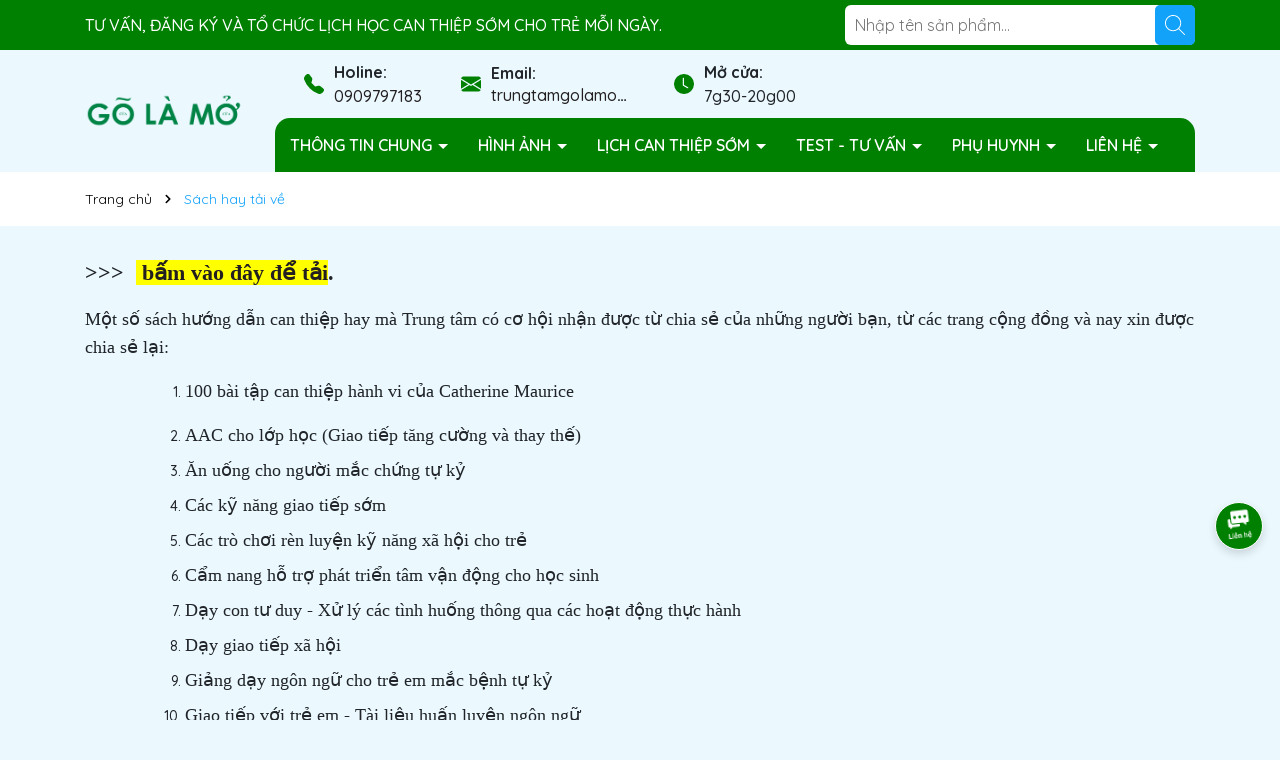

--- FILE ---
content_type: text/css
request_url: https://bizweb.dktcdn.net/100/374/214/themes/938825/assets/main.scss.css?1754214226595
body_size: 10284
content:
body{font-size:14px;font-family:'Quicksand', sans-serif;background:#fff;font-weight:500;background:#ebf9ff}body.search-active{overflow-y:hidden}body.search-active .header{z-index:99999 !important}.align-item-center{align-items:center}svg{width:20px;height:20px}a{transition:all .4s ease}a:hover{color:#12a2fa}b,strong{font-weight:bold}button,li{transition:all .4s ease}ul{list-style:none;padding-left:0;margin-bottom:0}.a-center{text-align:center}.no-padding{padding-left:0;padding-right:0}.no-margin{margin-left:0;margin-right:0}.relative{position:relative}.relative{position:relative}.alert{position:relative;padding:.75rem 1.25rem;margin-bottom:1rem;border:1px solid transparent;border-radius:.25rem}.alert-heading{color:inherit}.alert-link{font-weight:700}.alert-dismissible{padding-right:4rem}.alert-dismissible .close{position:absolute;top:0;right:0;padding:.75rem 1.25rem;color:inherit;border:initial;background:initial}.alert-primary{color:#004085;background-color:#cce5ff;border-color:#b8daff}.alert-primary hr{border-top-color:#9fcdff}.alert-primary .alert-link{color:#002752}.alert-secondary{color:#383d41;background-color:#e2e3e5;border-color:#d6d8db}.alert-secondary hr{border-top-color:#c8cbcf}.alert-secondary .alert-link{color:#202326}.alert-success{color:#155724;background-color:#d4edda;border-color:#c3e6cb}.alert-success hr{border-top-color:#b1dfbb}.alert-success .alert-link{color:#0b2e13}.alert-info{color:#0c5460;background-color:#d1ecf1;border-color:#bee5eb}.alert-info hr{border-top-color:#abdde5}.alert-info .alert-link{color:#062c33}.alert-warning{color:#856404;background-color:#fff3cd;border-color:#ffeeba}.alert-warning hr{border-top-color:#ffe8a1}.alert-warning .alert-link{color:#533f03}.alert-danger{color:#721c24;background-color:#f8d7da;border-color:#f5c6cb}.alert-danger hr{border-top-color:#f1b0b7}.alert-danger .alert-link{color:#491217}.alert-light{color:#818182;background-color:#fefefe;border-color:#fdfdfe}.alert-light hr{border-top-color:#ececf6}.alert-light .alert-link{color:#686868}.alert-dark{color:#1b1e21;background-color:#d6d8d9;border-color:#c6c8ca}.alert-dark hr{border-top-color:#b9bbbe}.alert-dark .alert-link{color:#040505}.alert .close{float:right;font-size:1.5rem;font-weight:700;line-height:1;color:#000;text-shadow:0 1px 0 #fff;opacity:.5;padding:0;background-color:transparent;border:0;-webkit-appearance:none}.alert-success,.alert-info,.alert-warning{max-width:335px !important}@media (max-width: 350px){.alert-success,.alert-info,.alert-warning{max-width:280px !important}}.alert-warning2{max-width:100% !important}.text-center{text-align:center}.container--wishlist .alert-warning{max-width:100% !important}@media (min-width: 1200px){.col-xl-20{-ms-flex:0 0 20%;flex:0 0 20%;max-width:20%}}@media (min-width: 991px){.col-lg-20{-ms-flex:0 0 20%;flex:0 0 20%;max-width:20%}}@media (min-width: 1366px){.container{max-width:1300px}}.swiper-container .swiper-button-disabled{display:none}.swiper-container .swiper-button-next:after,.swiper-container .swiper-button-prev:after{font-size:16px;font-weight:bold;color:#333}.line-clamp{display:block;display:-webkit-box;-webkit-box-orient:vertical;position:relative;line-height:1.4 !important;overflow:hidden;text-overflow:ellipsis;padding:0 !important}.line-clamp:after{content:'';text-align:right;bottom:0;right:0;width:25%;display:block;position:absolute;height:calc(1em * 1.4);background:linear-gradient(to right, rgba(255,255,255,0), #fff 75%)}@supports (-webkit-line-clamp: 1){.line-clamp:after{display:none !important}}.line-clamp-1{-webkit-line-clamp:1;height:calc(1em * 1.4 * 1)}.line-clamp-2{-webkit-line-clamp:2;height:calc(1em * 1.4 * 2)}.line-clamp-3{-webkit-line-clamp:3;height:calc(1em * 1.4 * 3)}.product-action{border-radius:15px;overflow:hidden;position:relative;transition:all 0.5s ease}.product-action .product-thumbnail{position:relative;padding:10px}@media (max-width: 991px){.product-action .product-thumbnail{padding:0px}}.product-action .product-thumbnail .image_thumb{position:relative;overflow:hidden;width:100%;display:flex;-o-justify-content:center;-moz-justify-content:center;-webkit-justify-content:center;-os-justify-content:center;-o-display:flex;-moz-display:flex;-webkit-display:flex;-os-display:flex;align-items:center;position:relative;height:auto !important;padding-bottom:100%;border-radius:15px}.product-action .product-thumbnail .image_thumb img{width:auto !important;max-height:100%;position:absolute;top:0;bottom:0;left:0;right:0;margin:auto;will-change:opacify;transform:scale(1);transition:all 0.5s ease}.product-action .product-thumbnail .image_thumb .smart{position:absolute;top:10px;left:10px;background:red;text-align:center;width:auto;height:auto;font-size:14px;color:white;z-index:5;line-height:26px;padding:0px 20px;border-radius:15px}.product-action .product-info{padding:10px;text-align:center}@media (max-width: 991px){.product-action .product-info{padding:0px;margin-top:5px}}.product-action .product-info .price-box{margin-bottom:5px;position:relative;color:green;font-weight:700;font-size:16px;text-align:center}@media (max-width: 500px){.product-action .product-info .price-box{min-height:44px}}.product-action .product-info .price-box .compare-price{color:#666;text-decoration:line-through;display:inline-block;margin-left:10px;font-weight:400;font-size:14px}@media (max-width: 500px){.product-action .product-info .price-box .compare-price{display:block;margin-left:0;font-size:12px}}.product-action .product-info .product-name{font-size:16px;text-align:center}@media (max-width: 767px){.product-action .product-info .product-name{font-size:14px}}.product-action .product-info .btn-views{background:transparent;border:2px solid green;border-radius:15px;padding:5px 20px;font-size:16px;font-weight:700;color:green;display:flex;align-items:center;margin:auto;opacity:0}@media (max-width: 991px){.product-action .product-info .btn-views{display:none}}.product-action .product-info .btn-views svg{margin-right:10px}.product-action .product-info .btn-views svg path{fill:green}.product-action .product-info .btn-views:hover{border-color:#12a2fa;background:#12a2fa;color:#fff}.product-action .product-info .btn-views:hover path{fill:#fff}@media (min-width: 1025px){.product-action:hover{background:#ebf9ff}.product-action:hover .btn-views{opacity:1}}.backtop{position:fixed;bottom:100px;top:auto !important;right:20px;background:green;height:40px;width:40px;text-align:center;border-radius:10px;line-height:40px;z-index:999;opacity:0;border:1px solid #fff}.backtop:hover{background:#003400}.backtop svg{width:30px;height:30px;color:#fff}.backtop.show{opacity:1}.footer{background:green}@media (max-width: 991px){.footer .col-footer{margin-bottom:20px}}.footer .mid-footer{color:#fff;padding:50px 0}.footer .mid-footer .logo-ft{display:block;margin-bottom:10px}.footer .mid-footer .content-ft{margin-bottom:10px}.footer .mid-footer .group-address{margin-top:10px}.footer .mid-footer .group-address .title{font-size:17px;font-weight:700;margin-bottom:10px}.footer .mid-footer .group-address ul{margin-bottom:20px;list-style:none}.footer .mid-footer .group-address ul li{margin-bottom:5px;color:#12a2fa;font-size:16px}.footer .mid-footer .group-address ul li span{color:#fff}.footer .mid-footer .group-address ul li a{color:#fff;display:inline-block}.footer .mid-footer .group-address ul li a:hover{color:#12a2fa}@media (min-width: 1199px){.footer .mid-footer .ft-menu{border-left:1px solid #535353;border-right:1px solid #535353}}.footer .mid-footer .title-menu{font-size:18px;margin-bottom:20px;position:relative;color:#12a2fa;font-weight:700;text-transform:uppercase}@media (max-width: 991px){.footer .mid-footer .title-menu{margin-bottom:10px}}.footer .mid-footer .list-menu li{display:block;margin-bottom:5px}.footer .mid-footer .list-menu li a{font-size:16px;color:#fff}.footer .mid-footer .list-menu li a:hover{color:#12a2fa}@media (max-width: 767px){.footer .mid-footer .list-menu.hidden-mobile{display:none}}.footer .mid-footer .social li{display:inline-block;margin-right:10px}.footer .mid-footer .social li:hover{opacity:0.8}.footer .mid-footer .thanhtoan li{display:inline-block;margin-right:2px}.footer .mid-footer .thanhtoan li img{max-height:30px;width:auto}.footer #copyright{padding:10px 0;font-size:16px;color:#fff;border-top:1px solid #12a2fa;text-align:center}.footer #copyright .copy-right{display:inline-block}@media (max-width: 576px){.footer #copyright .copy-right{display:block}}.footer #copyright a{color:#fff}.footer #copyright a:hover{color:#12a2fa}@media (min-width: 991px){.header-menu{position:relative;background:green;border-radius:15px 15px 0 0;z-index:9}.header-menu .header-menu-des{display:flex;align-items:center;overflow-x:hidden}.header-menu .header-menu-des .control-menu{width:60px;text-align:center}.header-menu .header-menu-des .control-menu a svg{width:15px;height:15px}.header-menu .header-menu-des .control-menu a:hover svg path{fill:#12a2fa}.header-menu .header-menu-des .header-nav{flex:1;display:block;overflow-x:hidden}.header-menu .header-menu-des .header-nav>ul.item_big{text-align:left;margin:0px;padding:0px;width:100%;height:auto;white-space:nowrap;display:flex}.header-menu .header-menu-des .header-nav>ul.item_big>li.nav-item{display:inline-block;position:static;padding:5px 0}.header-menu .header-menu-des .header-nav>ul.item_big>li.nav-item.nav-item-first{border-radius:15px 0px 0 0}.header-menu .header-menu-des .header-nav>ul.item_big>li.nav-item:first-child>a{padding-left:0}.header-menu .header-menu-des .header-nav>ul.item_big>li.nav-item>a{display:block;text-align:left;padding:10px 15px;font-size:16px;position:relative;color:#fff;font-weight:600}}@media (min-width: 991px) and (max-width: 1199px){.header-menu .header-menu-des .header-nav>ul.item_big>li.nav-item>a{padding:10px 5px}}@media (min-width: 991px){.header-menu .header-menu-des .header-nav>ul.item_big>li.nav-item>a.caret-down:after{content:"";position:relative;width:0;height:0;border-style:solid;border-width:5px 5px 0 5px;border-color:#fff transparent transparent transparent;display:inline-block;top:-2px;margin-left:2px;margin-top:-6px;transition:0.5s}.header-menu .header-menu-des .header-nav>ul.item_big>li.nav-item:hover{background:#12a2fa}.header-menu .header-menu-des .header-nav>ul.item_big>li.nav-item:hover>a{color:#fff}.header-menu .header-menu-des .header-nav>ul.item_big>li.nav-item:hover>a.caret-down:after{transform:rotate(180deg);border-color:#fff transparent transparent transparent}.header-menu .header-menu-des .header-nav>ul.item_big>li.nav-item:hover>ul{overflow:visible;max-height:3000px;max-width:3000px;opacity:1;-webkit-transform:perspective(600px) rotateX(0deg);-moz-transform:perspective(600px) rotateX(0deg);-ms-transform:perspective(600px) rotateX(0deg);-o-transform:perspective(600px) rotateX(0deg);transform:perspective(600px) rotateX(0deg);-webkit-transition:-webkit-transform 0.5s ease, opacity 0.2s ease, max-height 0s step-end, max-width 0s step-end, padding 0s step-end;-o-transition:-o-transform 0.5s ease, opacity 0.2s ease, max-height 0s step-end, max-width 0s step-end, padding 0s step-end;transition:transform 0.5s ease, opacity 0.2s ease, max-height 0s step-end, max-width 0s step-end, padding 0s step-end}.header-menu .header-menu-des .header-nav>ul.item_big>li.nav-item .fa-caret-down{visibility:hidden;display:none}.header-menu .header-menu-des .header-nav>ul.item_big>li.nav-item .item_small{overflow:hidden;display:block;max-height:0px;max-width:0px;opacity:0;-webkit-transform:perspective(600px) rotateX(-90deg);-moz-transform:perspective(600px) rotateX(-90deg);-ms-transform:perspective(600px) rotateX(-90deg);-o-transform:perspective(600px) rotateX(-90deg);transform:perspective(600px) rotateX(-90deg);-webkit-transition:-webkit-transform 0.5s ease, opacity 0.6s ease, max-height 0.6s step-end, max-width 0.6s step-end, padding 0.6s step-end;-o-transition:-o-transform 0.5s ease, opacity 0.6s ease, max-height 0.6s step-end, max-width 0.6s step-end, padding 0.6s step-end;transition:transform 0.5s ease, opacity 0.6s ease, max-height 0.6s step-end, max-width 0.6s step-end, padding 0.6s step-end;position:absolute;top:100%;left:auto;width:220px;padding:0;background-color:#fff;box-shadow:0 1px 2px 2px rgba(0,0,0,0.04);-webkit-transform-origin:0% 0%;-moz-transform-origin:0% 0%;-ms-transform-origin:0% 0%;-o-transform-origin:0% 0%;transform-origin:0% 0%;z-index:99;white-space:normal;border-radius:5px}.header-menu .header-menu-des .header-nav>ul.item_big>li.nav-item>ul li{float:none;padding:0 0}.header-menu .header-menu-des .header-nav>ul.item_big>li.nav-item>ul li:last-child>a{border-bottom:0}.header-menu .header-menu-des .header-nav>ul.item_big>li.nav-item>ul li:hover>ul{display:block;position:absolute;width:250px;padding:0;background-color:#fff;z-index:99;box-shadow:0 1px 2px 2px rgba(0,0,0,0.04);white-space:normal;border-radius:5px}}@media (min-width: 991px) and (max-width: 1199px) and (min-width: 992px){.header-menu .header-menu-des .header-nav>ul.item_big>li.nav-item>ul li:hover>ul{position:relative;left:0;width:100%;padding-left:0;box-shadow:0 1px 2px 2px rgba(0,0,0,0.04)}.header-menu .header-menu-des .header-nav>ul.item_big>li.nav-item>ul li:hover>ul li a{padding-left:25px}}@media (min-width: 991px){.header-menu .header-menu-des .header-nav>ul.item_big>li.nav-item>ul li a{font-weight:400;font-size:16px;line-height:24px;display:block;padding:6px 20px 6px 10px;color:#000;position:relative;text-align:left}.header-menu .header-menu-des .header-nav>ul.item_big>li.nav-item>ul li a.caret-down:before{content:"";position:absolute;width:0;height:0;border-style:solid;border-width:5px 5px 0 5px;border-color:#000 transparent transparent transparent;display:inline-block;top:50%;left:100%;margin-left:-15px;margin-top:-2px;transition:0.5s;transform:rotate(270deg)}.header-menu .header-menu-des .header-nav>ul.item_big>li.nav-item>ul li ul{display:none;left:100%;top:-2px}.header-menu .header-menu-des .header-nav>ul.item_big>li.nav-item>ul>li{color:#333}.header-menu .header-menu-des .header-nav>ul.item_big>li.nav-item>ul>li:hover>a{color:#12a2fa}.header-menu .header-menu-des .header-nav>ul.item_big>li.nav-item>ul>li:hover>a.caret-down:before{border-color:#12a2fa transparent transparent transparent}.header-menu .header-menu-des .header-nav>ul.item_big>li.nav-item>ul>li ul li:hover>a{color:#12a2fa}.header-menu .header-menu-des .header-nav>ul.item_big>li.nav-item.has-mega{position:static}.header-menu .header-menu-des .header-nav>ul.item_big>li.nav-item.has-mega .mega-content{background:#fff none repeat scroll 0 0;display:none;margin:0;padding:10px;position:absolute;top:100%;left:0;z-index:999;width:100%;-webkit-box-shadow:0px 2px 6px 0px rgba(50,50,50,0.33);-moz-box-shadow:0px 2px 6px 0px rgba(50,50,50,0.33);box-shadow:0px 2px 6px 0px rgba(50,50,50,0.33);max-height:600px;overflow-y:auto;border:0;overflow:hidden;white-space:normal;border-radius:0px 0px 15px 15px;display:block;opacity:0;filter:alpha(opacity=0);visibility:hidden;-moz-transition:.2s ease-out;-o-transition:.2s ease-out;-webkit-transition:.2s ease-out;-ms-transition:.2s ease-out;transition:.2s ease-out;-moz-transform:translateY(20px);-o-transform:translateY(20px);-ms-transform:translateY(20px);-webkit-transform:translateY(20px);transform:translateY(20px)}.header-menu .header-menu-des .header-nav>ul.item_big>li.nav-item.has-mega .mega-content::-webkit-scrollbar-track{-webkit-box-shadow:inset 0 0 2px rgba(0,0,0,0.3);-moz-box-shadow:inset 0 0 2px rgba(0,0,0,0.3);border-radius:5px;background-color:#F5F5F5}.header-menu .header-menu-des .header-nav>ul.item_big>li.nav-item.has-mega .mega-content::-webkit-scrollbar{width:5px;background-color:#F5F5F5}.header-menu .header-menu-des .header-nav>ul.item_big>li.nav-item.has-mega .mega-content::-webkit-scrollbar-thumb{border-radius:5px;-webkit-box-shadow:inset 0 0 2px rgba(0,0,0,0.3);-moz-box-shadow:inset 0 0 2px rgba(0,0,0,0.3);background-color:#e5e5e5}.header-menu .header-menu-des .header-nav>ul.item_big>li.nav-item.has-mega .mega-content .level1.parent a.hmega{color:green !important;font-weight:600;margin-bottom:10px;display:inline-block;font-size:18px}.header-menu .header-menu-des .header-nav>ul.item_big>li.nav-item.has-mega .mega-content .level1.parent a.hmega:hover,.header-menu .header-menu-des .header-nav>ul.item_big>li.nav-item.has-mega .mega-content .level1.parent a.hmega:focus{color:green !important}}@media (min-width: 991px) and (min-width: 992px){.header-menu .header-menu-des .header-nav>ul.item_big>li.nav-item.has-mega .mega-content .level1.parent a.hmega{display:block}}@media (min-width: 991px){.header-menu .header-menu-des .header-nav>ul.item_big>li.nav-item.has-mega .mega-content .level1.parent ul.level1 li{line-height:1.3}.header-menu .header-menu-des .header-nav>ul.item_big>li.nav-item.has-mega .mega-content .level1.parent ul.level1 li a{text-transform:none !important;font-weight:500}.header-menu .header-menu-des .header-nav>ul.item_big>li.nav-item.has-mega .mega-content .level1.parent ul.level1 li+li{padding-top:5px}.header-menu .header-menu-des .header-nav>ul.item_big>li.nav-item.has-mega .mega-content .level1.item{float:left;width:calc(100%/4);padding:10px;text-align:left}.header-menu .header-menu-des .header-nav>ul.item_big>li.nav-item.has-mega .mega-content .level1.item>a{color:#fff !important;font-weight:600;margin-bottom:10px;display:inline-block}.header-menu .header-menu-des .header-nav>ul.item_big>li.nav-item.has-mega .mega-content .level1.item>a:hover,.header-menu .header-menu-des .header-nav>ul.item_big>li.nav-item.has-mega .mega-content .level1.item>a:focus{color:green !important}.header-menu .header-menu-des .header-nav>ul.item_big>li.nav-item.has-mega .mega-content .level1.item h2{font-size:14px;margin-top:0}.header-menu .header-menu-des .header-nav>ul.item_big>li.nav-item.has-mega .mega-content .level1.item ul.level1{margin-bottom:15px}.header-menu .header-menu-des .header-nav>ul.item_big>li.nav-item.has-mega .mega-content .level1.item ul.level1 li a{font-weight:normal !important;text-transform:none !important;color:#000;font-size:16px}.header-menu .header-menu-des .header-nav>ul.item_big>li.nav-item.has-mega .mega-content .level1.item ul.level1 li a:hover,.header-menu .header-menu-des .header-nav>ul.item_big>li.nav-item.has-mega .mega-content .level1.item ul.level1 li a:focus{text-decoration:none;color:green}.header-menu .header-menu-des .header-nav>ul.item_big>li.nav-item.has-mega .mega-content .level0{display:-ms-flexbox;display:-webkit-flex;display:flex;-webkit-flex-wrap:wrap;-ms-flex-wrap:wrap;flex-wrap:wrap}.header-menu .header-menu-des .header-nav>ul.item_big>li.nav-item.has-mega .title-mega{text-align:left;font-size:18px;color:#fda121;margin-top:10px;margin-bottom:10px;font-weight:600}.header-menu .header-menu-des .header-nav>ul.item_big>li.nav-item.has-mega:hover .mega-content{display:block;opacity:1;filter:alpha(opacity=100);visibility:visible;-moz-transition:.3s ease-in;-o-transition:.3s ease-in;-webkit-transition:.3s ease-in;-ms-transition:.3s ease-in;transition:.3s ease-in;-moz-transform:translateY(0px);-o-transform:translateY(0px);-ms-transform:translateY(0px);-webkit-transform:translateY(0px);transform:translateY(0px)}.header-menu .header-menu-des .header-nav>ul.item_big>li.active{background:#12a2fa}.header-menu .header-menu-des .header-nav>ul.item_big>li.active>a{color:#fff}.header-menu .header-menu-des .header-nav>ul.item_big>li.active>a span>i.icon-down{border-color:#fff transparent transparent transparent}.header-menu .header-menu-des .header-nav>ul.item_big>li.active>a.caret-down:after{border-color:#fff  transparent transparent transparent}.header-menu .header-menu-des .header-nav ul li ul a.text2line:hover{color:#12a2fa !important;background:transparent !important}.header-menu .header-menu-des .header-nav li li{position:relative}}@media (max-width: 991px){.menu-bar{position:absolute;top:20px;border-radius:5px;z-index:9;left:40px;align-items:center;justify-content:center;width:40px;height:40px;background:green}}@media (max-width: 991px) and (max-width: 767px){.menu-bar{width:30px;height:30px;top:28px}}@media (max-width: 991px){.menu-bar svg{width:30px;height:30px}}@media (max-width: 991px) and (max-width: 767px){.menu-bar svg{width:20px;height:20px}}@media (max-width: 991px){.menu-bar svg path{fill:#fff}}@media (max-width: 991px) and (max-width: 767px){.menu-bar{left:15px}}@media (max-width: 991px){.menu-bar2{position:absolute;top:20px;border-radius:5px;z-index:9;right:40px;align-items:center;justify-content:center;width:40px;height:40px;background:green}}@media (max-width: 991px) and (max-width: 767px){.menu-bar2{width:30px;height:30px;top:28px}}@media (max-width: 991px){.menu-bar2 svg{width:30px;height:30px}}@media (max-width: 991px) and (max-width: 767px){.menu-bar2 svg{width:20px;height:20px}}@media (max-width: 991px){.menu-bar2 svg path{fill:#fff}}@media (max-width: 991px) and (max-width: 767px){.menu-bar2{right:15px}}@media (max-width: 991px){.header-nav{background-color:#fff;width:70%;position:fixed;top:0 !important;left:0;z-index:99999;transform:translateX(-100%);visibility:hidden;transition:transform 0.5s cubic-bezier(0.645, 0.045, 0.355, 1),visibility 0.5s cubic-bezier(0.645, 0.045, 0.355, 1);box-shadow:none;touch-action:manipulation}.header-nav.current{visibility:visible;transform:translateX(0)}.header-nav .logo-sitenav{padding-top:20px;padding-bottom:20px;border-bottom:1px solid green;text-align:center}.header-nav .item_big{overflow-y:auto;max-height:100vh;height:100vh}.header-nav .item_big .nav-item{position:relative;margin-bottom:5px}.header-nav .item_big .nav-item a{padding:0 30px 0 10px !important;color:#000;height:unset;line-height:30px;display:block;font-size:16px;font-weight:600}.header-nav .item_big .nav-item .fa-caret-down{height:20px !important;width:20px !important;position:absolute;right:7.5px;top:17px;transform:translate(0, -50%)}.header-nav .item_big .nav-item .fa-caret-down:before,.header-nav .item_big .nav-item .fa-caret-down:after{position:absolute;content:'';top:50%;left:50%;transform:translate(-50%, -50%) rotate(-90deg);background-color:#000;transition:transform 0.4s ease-in-out, opacity 0.4s ease-in-out}.header-nav .item_big .nav-item .fa-caret-down:before{width:11px;height:1px;opacity:1}.header-nav .item_big .nav-item .fa-caret-down:after{width:1px;height:11px}.header-nav .item_big .nav-item .item_small{padding-left:10px}.header-nav .item_big .nav-item .item_small li{position:relative}.header-nav .item_big .nav-item .item_small ul{padding-left:10px}.header-nav .item_big .nav-item .item_small ul li{position:relative}.header-nav .item_big .nav-item .item_small ul li .fa-caret-down{height:20px !important;width:20px !important;position:absolute;right:7.5px;top:17px;transform:translate(0, -50%)}.header-nav .item_big .nav-item .item_small ul li .fa-caret-down:before,.header-nav .item_big .nav-item .item_small ul li .fa-caret-down:after{position:absolute;content:'';top:17px;left:50%;transform:translate(-50%, -50%) rotate(-90deg);background-color:#000;transition:transform 0.4s ease-in-out, opacity 0.4s ease-in-out}.header-nav .item_big .nav-item .item_small ul li .fa-caret-down:before{width:11px;height:1px;opacity:1}.header-nav .item_big .nav-item .item_small ul li .fa-caret-down:after{width:1px;height:11px}.header-nav .item_big .nav-item.danhmuc a{padding-left:40px !important;background-repeat:no-repeat;background-size:25px;background-position:center left;background-position-x:8px}.header-nav .item_big .title-danhmuc{padding:5px}.header-nav .item_big .title-danhmuc span{font-size:14px;font-weight:bold;color:#fff;display:block;position:relative;padding-left:10px;padding-right:10px;text-transform:uppercase;background:green;border-radius:5px;text-align:center;line-height:35px}.header-nav .item_big .account-mb{padding:5px}.header-nav .item_big .account-mb ul{display:-ms-flexbox;display:flex !important;-ms-flex-wrap:wrap;flex-wrap:wrap;margin-right:-5px;margin-left:-5px;text-align:center}.header-nav .item_big .account-mb ul li{-ms-flex:0 0 50%;flex:0 0 50%;max-width:50%;position:relative;width:100%;padding-right:5px;padding-left:5px}.header-nav .item_big .account-mb ul li a{display:block;background:green;color:#fff;padding:8px 5px;border-radius:5px;font-weight:600}.header-nav .item_big .item-mb{padding:10px;border-top:1px solid green}.header-nav .item_big .item-mb a{display:block;margin-bottom:10px;color:#000;border-radius:5px;font-weight:600;font-size:16px}.header-nav li>ul{display:none !important}.header-nav li.current>a{color:#12a2fa !important}.header-nav li.current>ul{display:block !important}.header-nav li.current .fa.current:before,.header-nav li.current .fa.current:after{background-color:#12a2fa;transform:translate(-50%, -50%) rotate(90deg)}.header-nav li.current .fa.current:before{opacity:0}.opacity_menu{background:rgba(0,0,0,0.8);position:fixed;top:0 !important;left:0;height:100%;width:100%;z-index:99999;display:none}.opacity_menu.current{display:block}}.topbar{background:green;color:#fff;padding:5px 0px;font-size:16px}.topbar .swiper-slide{background:green}@media (max-width: 991px){.row-header{margin:0}}header.header{position:relative;min-height:inherit !important}@media (max-width: 991px){header.header{padding:20px 0}header.header .logo{display:block;padding-left:0;text-align:center}header.header .logo img{max-height:44px;width:auto}}header.header .ul-contact{align-items:center;display:-ms-flexbox;display:flex;-ms-flex-wrap:wrap;flex-wrap:wrap;margin-right:-5px;margin-left:-5px;padding:10px 0}header.header .ul-contact li{-ms-flex:0 0 20%;flex:0 0 20%;max-width:20%;position:relative;width:100%;padding-right:5px;padding-left:5px;display:flex;align-items:center;justify-content:center}@media (max-width: 991px){header.header .ul-contact li{-ms-flex:0 0 100%;flex:0 0 100%;max-width:100%;justify-content:inherit;padding:10px}}header.header .ul-contact li svg{margin-right:10px;min-width:20px}header.header .ul-contact li svg path{fill:green}header.header .ul-contact li .contact{display:inline-block;font-weight:bold;font-size:16px}header.header .ul-contact li .contact a,header.header .ul-contact li .contact span{font-weight:500;display:block}header.header .ul-contact li.header-cart{position:relative}header.header .ul-contact li.header-cart .top-cart-content{top:calc(100% + 10px);right:0;background:#fff;border-radius:5px;border:1px solid green;overflow:inherit}header.header .ul-contact li.header-cart .top-cart-content:after{content:"";position:absolute;bottom:100%;left:0;right:0;width:100%;height:10px}header.header .ul-contact li.header-cart .contact{font-weight:500}header.header .ul-contact li.header-cart .contact .title{font-weight:700}header.header .ul-contact li.header-cart .contact .count_item_pr{display:inline-block;color:#12a2fa}@media (max-width: 991px){header.header .ul-contact{background-color:#fff;width:260px;position:fixed;top:0 !important;right:0;z-index:99999;transform:translateX(100%);visibility:hidden;transition:transform 0.5s cubic-bezier(0.645, 0.045, 0.355, 1),visibility 0.5s cubic-bezier(0.645, 0.045, 0.355, 1);box-shadow:none;touch-action:manipulation}header.header .ul-contact.current{visibility:visible;transform:translateX(0)}}.search-header-mobile{padding-top:5px;padding-bottom:5px;background:green}@media (max-width: 767px){.search-header-mobile .search-header{padding:0}}.search-smart{position:relative}.search-smart .header-search-form{position:initial;border-radius:6px;overflow:hidden;height:40px}@media (max-width: 991px){.search-smart .header-search-form{height:40px}}.search-smart .header-search-form input{width:100%;display:block;height:100%;padding-right:80px;padding-left:10px;border:0}.search-smart .header-search-form button{position:absolute;right:0px;width:40px;height:40px;background:#12a2fa;border:0;border-radius:5px;top:0px;display:flex;align-items:center;justify-content:center}.search-smart .header-search-form button svg{min-width:20px;min-height:20px}.search-smart .header-search-form button svg path{fill:#fff}.search-smart .header-search-form button:hover{opacity:0.8}.search-suggest{position:absolute;top:40px;left:0;width:100%;z-index:99999;background:#fff;border:solid 1px #dfe3e8;display:none;position:absolute;top:100%;border-radius:8px;max-height:550px;overflow-y:auto}@media (max-width: 767px){.search-suggest{max-height:430px}}.search-suggest::-webkit-scrollbar-thumb{background-color:green;outline:1px solid green}.search-suggest::-webkit-scrollbar{width:3px}.search-suggest.open{display:block;z-index:99999;padding:10px}.search-suggest.open .title{display:inline-block;color:#000}.list-search-style{text-align:center;margin-bottom:10px}.list-search-style .title-search{text-align:left}.list-search-style .title-search span{font-size:20px;font-weight:700;margin-bottom:20px;position:relative;display:inline-block;color:green}.list-search-style .title-search span:before{background:green;content:'';right:0;left:0;position:absolute;bottom:-5px;height:3px;display:block;z-index:1;width:40%}.list-search-style .see-more{color:#fff;padding:8px 30px;display:inline-block;border-radius:5px;font-size:16px;font-weight:500;margin-top:15px;background:green}.list-search-style .see-more:hover{background:#12a2fa}.list-search-style .product-smart,.list-search-style .art-smart{display:inline-block;padding:0px 0px 8px;border-bottom:1px solid #ededed;background:#fff;position:relative;width:100%;text-align:left}.list-search-style .product-smart:first-child,.list-search-style .art-smart:first-child{margin-top:5px}.list-search-style .product-smart:last-child,.list-search-style .art-smart:last-child{border-bottom:none}.list-search-style .product-smart .image_thumb,.list-search-style .art-smart .image_thumb{display:inline-block;float:left;width:100%;width:60px}.list-search-style .product-smart .product-info,.list-search-style .art-smart .product-info{display:block;float:left;width:calc(100% - 60px);-o-width:calc(100% - 60px);-moz-width:calc(100% - 60px);-webkit-width:calc(100% - 60px);padding-left:10px}.list-search-style .product-smart .product-info,.list-search-style .art-smart .product-info{margin:5px 0 5px;position:relative}.list-search-style .product-smart .product-info h3,.list-search-style .art-smart .product-info h3{padding:0;text-overflow:ellipsis;color:#000;text-decoration:none;font-size:14px;font-weight:400;margin:0 0 3px;padding-bottom:3px;text-transform:capitalize}@media (max-width: 1199px){.list-search-style .product-smart .product-info h3,.list-search-style .art-smart .product-info h3{font-size:14px}}.list-search-style .product-smart .product-info h3:hover,.list-search-style .art-smart .product-info h3:hover{color:#12a2fa}.list-search-style .product-smart .product-info h3 a,.list-search-style .art-smart .product-info h3 a{color:#000}.list-search-style .product-smart .product-info h3 a:hover,.list-search-style .art-smart .product-info h3 a:hover{color:#12a2fa}.list-search-style .product-smart .product-info .price-box,.list-search-style .art-smart .product-info .price-box{color:red;line-height:23px;display:block;font-size:14px;font-weight:500}.list-search-style .product-smart .product-info .price-box .price,.list-search-style .art-smart .product-info .price-box .price{padding-right:5px}.list-search-style .product-smart .product-info .price-box .compare-price,.list-search-style .art-smart .product-info .price-box .compare-price{text-decoration:line-through;font-size:12px;color:#969696;line-height:24px;font-weight:300}.swiper-button-next,.swiper-button-prev{background:#fff;width:30px !important;height:30px !important;border-radius:5px;border:1px solid green;transform:translate(0, -50%);margin-top:0 !important}.swiper-button-next:after,.swiper-button-prev:after{color:green}.swiper-button-next:hover,.swiper-button-prev:hover{background:green}.swiper-button-next:hover:after,.swiper-button-prev:hover:after{color:#fff}.jas-sale-pop{background:#cdffcd;bottom:-100%;left:20px;right:20px;padding:10px 30px 10px 10px;box-shadow:0 0 20px rgba(0,0,0,0.1);border-radius:3px;opacity:0;visibility:hidden;transition:all 2s;z-index:99999;position:fixed;right:auto;overflow:hidden;border:1px solid green;border-radius:5px}@media (max-width: 480px){.jas-sale-pop{left:10px;right:10px;max-width:290px;display:none !important}.jas-sale-pop .jas-sale-pop-content{overflow:hidden;max-width:180px}}.jas-sale-pop a img{max-width:65px}@media (max-width: 321px){.jas-sale-pop{left:10px;right:10px;max-width:220px}.jas-sale-pop .jas-sale-pop-content{max-width:180px}}.jas-sale-pop .mr__20{margin-right:10px}.jas-sale-pop h4{color:green;margin:0;font-size:14px;font-weight:normal;margin-bottom:5px}.jas-sale-pop h3{margin:0;font-size:14px;max-width:255px;line-height:20px;text-transform:capitalize;max-height:40px;overflow:hidden;display:-webkit-box;-webkit-line-clamp:2;-webkit-box-orient:vertical}.jas-sale-pop h3 a{color:#222;margin:0;font-size:14px}.jas-sale-pop h3 a:hover{color:#12a2fa}.jas-sale-pop .jas-sale-pop-timeago{color:#878787;font-size:12px}.jas-sale-pop .pe-7s-close{right:5px;top:5px;cursor:pointer;position:absolute;display:inline-block;width:10px;height:10px;background:url(//bizweb.dktcdn.net/100/374/214/themes/938825/assets/close.svg?1754034018183);background-repeat:no-repeat;background-size:cover;background-position:center}.jas-sale-pop.slideUp{bottom:20px;opacity:1;visibility:visible}.jas-sale-pop.middle-xs{-webkit-box-align:center;-ms-flex-align:center}.jas-sale-pop.flex{box-sizing:border-box;display:-webkit-box;display:-ms-flexbox;display:flex}.jas-sale-pop.flex{z-index:1024;top:auto !important}.swiper-button-next,.swiper-button-prev{background-image:none !important}.row-fix{margin-left:-10px;margin-right:-10px}.row-fix .col-fix{padding-left:10px;padding-right:10px;margin-bottom:20px}@media (max-width: 767px){.row-fix{margin-left:-4px;margin-right:-4px}.row-fix .col-fix{padding-left:4px;padding-right:4px}}.addThis_listSharing{width:275px;padding:0;position:fixed;right:0;bottom:0;z-index:990;background-color:transparent;display:none;opacity:0;visibility:hidden;transition:all 0.3s cubic-bezier(0.645, 0.045, 0.355, 1);top:auto !important}.addThis_listSharing .listSharing_action{position:absolute;bottom:205px;border-radius:12px;right:31px;max-width:300px;background-color:#f5f6fa;box-shadow:0 4px 20px rgba(0,0,0,0.2);-webkit-transform-origin:100% bottom;transform-origin:100% bottom;transform:scale(0);-webkit-transform:scale(0);-moz-transform:scale(0);-ms-transform:scale(0);-o-transform:scale(0);transition:-webkit-transform 0.35s cubic-bezier(0.165, 0.84, 0.44, 1);transition:transform 0.35s cubic-bezier(0.165, 0.84, 0.44, 1);transition:transform 0.35s cubic-bezier(0.165, 0.84, 0.44, 1),-webkit-transform 0.35s cubic-bezier(0.165, 0.84, 0.44, 1);-webkit-transition:transform 0.35s cubic-bezier(0.165, 0.84, 0.44, 1);-moz-transition:transform 0.35s cubic-bezier(0.165, 0.84, 0.44, 1);-ms-transition:transform 0.35s cubic-bezier(0.165, 0.84, 0.44, 1);-o-transition:transform 0.35s cubic-bezier(0.165, 0.84, 0.44, 1);top:auto !important}.addThis_listing{padding:0}.addThis_listing .addThis_item{margin:0;padding:10px 15px}.addThis_listing .addThis_item:not(:last-of-type){border-bottom:1px solid #ecedf1;box-shadow:0 1px 0 0 #fff}.addThis_listing .addThis_item .addThis_item--icon{width:100%;height:auto;border-radius:0;box-shadow:none;display:-webkit-flex;display:-moz-flex;display:flex;-webkit-align-items:center;align-items:center}.addThis_listing .addThis_item .addThis_item--icon svg{display:block;border-radius:50%;width:32px;height:32px;box-shadow:0 2px 5px 0 rgba(0,0,0,0.11)}.addThis_listing .addThis_item .addThis_item--icon .tooltip-text{opacity:1;visibility:visible;position:initial;width:calc(100% - 30px);padding-left:15px;text-align:left;background:transparent;color:#1d243e;font-size:13px;font-weight:400}.addThis_listing .addThis_item:hover .tooltip-text{color:#12a2fa}.addThis_listing .addThis_item.addThis_item__fbchat{display:block}.addThis_listSharing .addThis_close{position:absolute;z-index:10;right:0;top:0;border:0;outline:none;padding:6px;background:transparent}.addThis_listSharing .addThis_close svg{opacity:0.6;width:24px;height:24px;display:block;margin:auto}.addThis_iconContact{position:fixed;bottom:170px;right:17px;margin:0;z-index:990;cursor:pointer;top:auto !important}.addThis_iconContact .svgico svg{fill:#ffffff;width:30px;height:46px;transition:opacity 0.35s ease-in-out, -webkit-transform 0.35s ease-in-out;transition:opacity 0.35s ease-in-out, transform 0.35s ease-in-out;transition:opacity 0.35s ease-in-out, transform 0.35s ease-in-out, -webkit-transform 0.35s ease-in-out}.addThis_iconContact .box-item .svgico>svg{animation:iconSkew 1s infinite ease-out;min-height:-webkit-fill-available}.addThis_iconContact .svgico .svgico--close{position:absolute;top:0;left:0;right:0;bottom:0;opacity:0;visibility:hidden;transform:scale(0.3);transition:opacity 0.35s ease-in-out, -webkit-transform 0.35s ease-in-out;transition:opacity 0.35s ease-in-out, transform 0.35s ease-in-out;transition:opacity 0.35s ease-in-out, transform 0.35s ease-in-out, -webkit-transform 0.35s ease-in-out}.addThis_iconContact .svgico .svgico--close svg{fill:#ffffff;width:17px;height:46px}.addThis_listSharing.active+.addThis_iconContact .svgico .svgico--close{opacity:1;visibility:visible;-webkit-transform:scale(1);transform:scale(1)}.addThis_listSharing.active+.addThis_iconContact .svgico>svg{opacity:0;visibility:hidden;transform:scale(0.3)}.addThis_listSharing.active{opacity:1;visibility:visible}.addThis_listSharing.active .listSharing_action{-ms-transition-delay:0.1s;-webkit-transition-delay:0.15s;transition-delay:0.1s;transform:scale(1);-webkit-transform:scale(1);-moz-transform:scale(1);-ms-transform:scale(1);-o-transform:scale(1)}.addThis_listSharing.active+.addThis_iconContact .item-livestream{opacity:0;visibility:hidden}.addThis_iconContact .box-item{position:relative}.addThis_iconContact .box-item+.box-item{margin-top:18px}.addThis_iconContact .box-item .svgico{position:relative;z-index:4;height:48px;width:48px;text-align:center;border-radius:50%;border:1px solid #ffffff;cursor:pointer;background:green;box-shadow:0 4px 8px rgba(0,0,0,0.15);box-sizing:border-box;-moz-box-sizing:border-box;-webkit-box-sizing:border-box;animation:pulse 2s infinite;animation:pulse 2s infinite}.addThis_iconContact .box-item.item-livestream .svgico{background:#ff0000}.addThis_iconContact .box-item.item-livestream:before,.addThis_iconContact .box-item.item-livestream:after{background:#ff0000}.addThis_iconContact .box-item:before,.addThis_iconContact .box-item:after{position:absolute;content:'';height:48px;width:48px;left:0;top:0;background:green;border-radius:50%}.addThis_iconContact .box-item:before{animation:euiBeaconPulseSmall 2s infinite ease-out}.addThis_iconContact .box-item:after{animation:euiBeaconPulseSmall 2s infinite ease-out 0.4s}@media (max-width: 991px){.addThis_iconContact{right:10px}}.listSharing_overlay{position:absolute;top:0;left:0;right:0;height:100%;z-index:-1;background-color:rgba(0,0,0,0.5);display:none;opacity:0;visibility:hidden;transition:all 0.3s cubic-bezier(0.645, 0.045, 0.355, 1)}@keyframes euiBeaconPulseSmall{0%{-webkit-transform:scale(0);transform:scale(0);opacity:1}50%{opacity:0.6}100%{-webkit-transform:scale(1.6);transform:scale(1.4);opacity:0}}@media (min-width: 1200px){.fb_dialog.fb_dialog_advanced,.fb_dialog.fb_dialog_mobile{z-index:999 !important;-webkit-transform:none;-ms-transform:none;transform:none}.addThis_listing .addThis_item.addThis_item__fbchat{display:none}}@media (max-width: 991px){.addThis_listSharing .listSharing_action{bottom:206px;left:14px;right:14px;max-width:100%}.addThis_listing .addThis_item .addThis_item--icon svg{width:28px;height:28px}.addThis_listing .addThis_item.addThis_item__fbchat{display:block}.addThis_listSharing.active .listSharing_overlay{display:block;opacity:1;visibility:visible;pointer-events:auto}}@keyframes iconSkew{0%{transform:rotate(0deg) scale(1) skew(1deg)}10%{transform:rotate(-25deg) scale(1) skew(1deg)}20%{transform:rotate(25deg) scale(1) skew(1deg)}30%{transform:rotate(-25deg) scale(1) skew(1deg)}40%{transform:rotate(25deg) scale(1) skew(1deg)}50%{transform:rotate(0deg) scale(1) skew(1deg)}100%{transform:rotate(0deg) scale(1) skew(1deg)}}@keyframes play{0%{transform:rotate(0deg) scale(1) skew(1deg)}10%{transform:rotate(-15deg) scale(1) skew(1deg)}20%{transform:rotate(15deg) scale(1) skew(1deg)}30%{transform:rotate(-15deg) scale(1) skew(1deg)}40%{transform:rotate(15deg) scale(1) skew(1deg)}50%{transform:rotate(0deg) scale(1) skew(1deg)}100%{transform:rotate(0deg) scale(1) skew(1deg)}}.item-blog-duan{border-radius:15px;overflow:hidden;transition:all .4s ease}@media (max-width: 991px){.item-blog-duan{background:#ebf9ff}}.item-blog-duan .block-thumb{padding-bottom:67%;overflow:hidden;height:auto;display:block;position:relative;border-radius:15px 15px 0 0}.item-blog-duan .block-thumb img{position:absolute;top:0;left:0;width:100%;height:100%;-o-object-fit:contain;object-fit:contain}.item-blog-duan .block-thumb .time-post{position:absolute;text-align:center;right:0;top:0;background:green;border-radius:0 5px 0 5px;padding:5px;color:#fff;font-size:16px;font-weight:600}.item-blog-duan .block-thumb .time-post span{display:block}.item-blog-duan .block-content{padding:10px}.item-blog-duan .block-content h3{font-size:18px;font-weight:700}.item-blog-duan .block-content h3 a{color:green}.item-blog-duan .block-content h3 a:hover{color:#12a2fa}.item-blog-duan .block-content .viewmore{text-align:center;font-size:16px;position:relative;font-weight:600;padding:5px 20px;border:1px solid green;border-radius:15px;color:green;display:inline-block;opacity:0}.item-blog-duan .block-content .viewmore:hover{color:#fff;border-color:#12a2fa;background:#12a2fa}@media (max-width: 991px){.item-blog-duan .block-content .viewmore{display:none}}.item-blog-duan:hover{background:#ebf9ff}.item-blog-duan:hover .viewmore{opacity:1}.item-blog{position:relative;margin-bottom:15px;padding-bottom:15px;transition:all ease 0.31s;display:flex}@media (max-width: 767px){.item-blog{flex-direction:column}}.item-blog .block-thumb{width:40%;margin-right:24px;margin-bottom:0;position:relative;overflow:hidden}@media (max-width: 767px){.item-blog .block-thumb{width:100%;margin-right:0px;margin-bottom:10px}}.item-blog .block-thumb a{padding-bottom:67%;overflow:hidden;height:auto;display:block;position:relative;border-radius:15px}.item-blog .block-thumb a img{position:absolute;top:0;left:0;width:100%;height:100%;-o-object-fit:contain;object-fit:contain}.item-blog .block-content{width:60%}@media (max-width: 767px){.item-blog .block-content{width:100%}}.item-blog .block-content h3{font-size:18px;font-weight:700}.item-blog .block-content h3 a{color:green}.item-blog .block-content h3 a:hover{color:#12a2fa}.item-blog .block-content .time-post{display:flex;align-items:center;font-size:16px;font-weight:700;margin-bottom:5px;color:green}.item-blog .block-content .time-post svg{margin-right:10px}.item-blog .block-content .time-post svg path{fill:green}.item-blog .block-content p{margin-bottom:0}.item-blog-small{position:relative;margin-bottom:15px;padding-bottom:15px;transition:all ease 0.31s;display:flex}.item-blog-small .block-thumb{max-width:115px;width:100%;margin-right:24px;margin-bottom:0;position:relative;overflow:hidden}.item-blog-small .block-thumb a{padding-bottom:70%;overflow:hidden;height:auto;display:block;position:relative;border-radius:15px}.item-blog-small .block-thumb a img{position:absolute;top:0;left:0;width:100%;height:100%;-o-object-fit:cover;object-fit:cover}.item-blog-small .block-content{width:calc(100% - 140px)}.item-blog-small .block-content h3{font-size:18px;font-weight:700}.item-blog-small .block-content h3 a{color:green}.item-blog-small .block-content h3 a:hover{color:#12a2fa}.item-blog-small .block-content .time-post{display:flex;align-items:center;font-size:16px;font-weight:700;margin-bottom:5px;color:green}.item-blog-small .block-content .time-post svg{margin-right:10px}.item-blog-small .block-content .time-post svg path{fill:green}.item-blog-small .block-content p{margin-bottom:0}.image-effect{position:relative;display:block;overflow:hidden;border-radius:15px}.image-effect:before{position:absolute;top:50%;left:50%;z-index:2;display:block;content:'';width:0;height:0;background:rgba(255,255,255,0.2);border-radius:100%;opacity:0;-webkit-transform:translate(-50%, -50%);-ms-transform:translate(-50%, -50%);-o-transform:translate(-50%, -50%);transform:translate(-50%, -50%)}.image-effect img{height:0}.image-effect img.loaded{height:auto}.image-effect:hover:before{-webkit-animation:circle 1s;-ms-animation:circle 1s;-o-animation:circle 1s;animation:circle 1s}.see-more{text-align:center;margin-top:20px;font-size:16px;position:relative;font-weight:600;padding:10px 20px;border:1px solid green;border-radius:15px;color:green;display:inline-block}.see-more:hover{color:#fff;border-color:#12a2fa;background:#12a2fa}@-ms-keyframes circle{0%{opacity:1}40%{opacity:1}100%{width:200%;height:200%;opacity:0}}@-o-keyframes circle{0%{opacity:1}40%{opacity:1}100%{width:200%;height:200%;opacity:0}}@-webkit-keyframes circle{0%{opacity:1}40%{opacity:1}100%{width:200%;height:200%;opacity:0}}@keyframes circle{0%{opacity:1}40%{opacity:1}100%{width:200%;height:200%;opacity:0}}.popup-sapo{position:fixed;bottom:70px;left:17px;margin:0;z-index:99;top:auto !important}.popup-sapo .icon{position:relative;z-index:4;height:48px;width:48px;text-align:center;border-radius:50%;border:1px solid #ffffff;cursor:pointer;background:green;box-shadow:0 4px 8px rgba(0,0,0,0.15);box-sizing:border-box;-moz-box-sizing:border-box;-webkit-box-sizing:border-box;animation:pulse 2s infinite;animation:pulse 2s infinite;cursor:pointer}.popup-sapo .icon svg{fill:#fff;width:20px;height:20px;transition:opacity 0.35s ease-in-out, -webkit-transform 0.35s ease-in-out;transition:opacity 0.35s ease-in-out, transform 0.35s ease-in-out;transition:opacity 0.35s ease-in-out, transform 0.35s ease-in-out, -webkit-transform 0.35s ease-in-out;animation:iconSkew 1s infinite ease-out;min-height:-webkit-fill-available}.popup-sapo .content{background:green;color:#fff;padding:20px 10px 40px;border-radius:10px;width:300px;position:absolute;bottom:27px;left:20px;box-shadow:0 4px 20px rgba(0,0,0,0.2);-webkit-transform-origin:100% bottom;transform-origin:0 bottom;transform:scale(0);-webkit-transform:scale(0);-moz-transform:scale(0);-ms-transform:scale(0);-o-transform:scale(0);transition:-webkit-transform 0.35s cubic-bezier(0.165, 0.84, 0.44, 1);transition:transform 0.35s cubic-bezier(0.165, 0.84, 0.44, 1);transition:transform 0.35s cubic-bezier(0.165, 0.84, 0.44, 1),-webkit-transform 0.35s cubic-bezier(0.165, 0.84, 0.44, 1);-webkit-transition:transform 0.35s cubic-bezier(0.165, 0.84, 0.44, 1)}@media (max-width: 767px){.popup-sapo .content{width:250px;padding:10px 10px 14px}}.popup-sapo .content .title{font-size:20px;font-weight:700;margin-bottom:20px}@media (max-width: 767px){.popup-sapo .content .title{margin-bottom:5px}}.popup-sapo .content .close-popup-sapo{position:absolute;right:5px;top:5px;cursor:pointer}.popup-sapo .content .close-popup-sapo svg{width:15px;height:15px}.popup-sapo .content .close-popup-sapo svg path{fill:#fff}.popup-sapo .content ul{margin-bottom:20px}.popup-sapo .content ul li{margin-bottom:10px}.popup-sapo .content ul li svg{margin-right:10px}.popup-sapo .content ul li svg path{fill:#fff}.popup-sapo .content ul li a{color:#fff}.popup-sapo .content ul li a:hover{opacity:#12a2fa}.popup-sapo .content .ghichu{font-style:italic;font-size:16px}.popup-sapo.active .content{-ms-transition-delay:0.1s;-webkit-transition-delay:0.15s;transition-delay:0.1s;transform:scale(1);-webkit-transform:scale(1);-moz-transform:scale(1);-ms-transform:scale(1);-o-transform:scale(1)}.popup-ngonngu{position:fixed;right:0px;top:20% !important}.popup-ngonngu .icon{width:40px;height:40px;background:#dd0115;display:flex;align-items:center;justify-content:center;border-radius:5px 0 0 5px}.popup-ngonngu .icon path{fill:#fff}.popup-ngonngu .language{opacity:0;filter:alpha(opacity=0);visibility:hidden;-moz-transition:.2s ease-out;-o-transition:.2s ease-out;-webkit-transition:.2s ease-out;-ms-transition:.2s ease-out;transition:.2s ease-out;-moz-transform:translateY(20px);-o-transform:translateY(20px);-ms-transform:translateY(20px);-webkit-transform:translateY(20px);transform:translateY(20px);position:absolute;top:100%;right:0;width:100px;background:#fff;box-shadow:0px 2px 6px 0px rgba(50,50,50,0.33);padding:5px}.popup-ngonngu .language li{margin-bottom:5px}.popup-ngonngu .language a{display:flex;align-items:center}.popup-ngonngu .language a img{margin-right:2px}.popup-ngonngu:hover .language{opacity:1;filter:alpha(opacity=100);visibility:visible;-moz-transition:.3s ease-in;-o-transition:.3s ease-in;-webkit-transition:.3s ease-in;-ms-transition:.3s ease-in;transition:.3s ease-in;-moz-transform:translateY(0px);-o-transform:translateY(0px);-ms-transform:translateY(0px);-webkit-transform:translateY(0px);transform:translateY(0px)}@keyframes iconSkew{0%{transform:rotate(0deg) scale(1) skew(1deg)}10%{transform:rotate(-25deg) scale(1) skew(1deg)}20%{transform:rotate(25deg) scale(1) skew(1deg)}30%{transform:rotate(-25deg) scale(1) skew(1deg)}40%{transform:rotate(25deg) scale(1) skew(1deg)}50%{transform:rotate(0deg) scale(1) skew(1deg)}100%{transform:rotate(0deg) scale(1) skew(1deg)}}


--- FILE ---
content_type: text/css
request_url: https://bizweb.dktcdn.net/100/374/214/themes/938825/assets/style_page.scss.css?1754214226595
body_size: 2130
content:
@media (min-width: 991px){.content-page{min-height:400px}}.content-page ul,.content-page ol{padding-left:20px}.page-faq .content-page{padding:20px;background:#fff;border-radius:15px}.page-faq .product-fpt-with-stick-tab{margin-bottom:25px}.page-faq .faq-title{margin-bottom:30px;position:relative;display:inline-block;font-size:20px;font-weight:700}.page-faq .faq-title:before{background:green;content:'';right:0;left:0;position:absolute;bottom:-6px;height:3px;display:block;z-index:1;width:40%}.page-faq .faq{margin-bottom:7px}.page-faq .faq h4{color:#000;padding:12px 20px;font-size:18px;margin-bottom:0;background:#E3E3E3;cursor:pointer;border-radius:5px}.page-faq .faq.active h4{background:green;color:#fff;border-radius:5px 5px 0 0}.page-faq .faq .content{display:block;border:1px solid #ACACAC;padding:15px 20px;border-top:0;border-radius:0 0 5px 5px}.page-faq .faq .content p{margin-bottom:0;font-size:16px}.page-faq .contact{margin-bottom:20px;border-radius:15px;padding:20px;background:#fff}.page-faq .contact h4{font-size:20px;font-weight:700;margin-bottom:20px;position:relative;display:inline-block}.page-faq .contact h4:before{background:green;content:'';right:0;left:0;position:absolute;bottom:-5px;height:3px;display:block;z-index:1;width:40%}.page-faq .contact .content-form{padding:5px;display:block}.page-faq .contact .group_contact{padding:5px;border-radius:0 0 10px 10px}.page-faq .contact .group_contact input,.page-faq .contact .group_contact textarea{border:1px solid #e1e1e1;width:100%;margin-bottom:10px;outline:none;font-size:14px;border-radius:8px}.page-faq .contact .group_contact input{padding:5px 20px;border:1px solid #e6e6e6}.page-faq .contact .group_contact textarea{padding:10px 20px;height:77px;border:1px solid #e6e6e6}.page-faq .contact .group_contact .btn-lienhe{background:green;color:#fff;border:initial;padding:0 20px;line-height:35px;font-size:14px;border-radius:8px}.page-faq .contact .group_contact .btn-lienhe:hover{background-color:#12a2fa}.page-image{margin-bottom:50px}.page-image .grid-sizer{width:25%}.page-image .grid-item{border:2px solid #fff;display:block;overflow:hidden;width:25%}.page-image .grid-item img{transform:scale(1);transition:all 1s ease}.page-image .grid-item:hover img{transform:scale(1.2)}.page-about .tong-quan .item{margin-bottom:30px}.page-about .tong-quan .item .thumb{height:100%;padding:30px;background:#fff;border-radius:15px;display:flex;flex-direction:column;justify-content:center}@media (max-width: 991px){.page-about .tong-quan .item .thumb{border-radius:0 0 15px 15px;padding:10px}}.page-about .tong-quan .item .thumb .title{font-size:48px;line-height:56px;padding:0;margin:0 0;position:relative;display:block;color:green;font-weight:700;margin-bottom:15px}@media (max-width: 767px){.page-about .tong-quan .item .thumb .title{font-size:30px;line-height:inherit}}.page-about .tong-quan .item .thumb .content{font-size:16px}.page-about .tong-quan .item .image-thumb{border-radius:15px;display:flex;align-items:center;height:100%;background:#fff;overflow:hidden}@media (max-width: 991px){.page-about .tong-quan .item .image-thumb{border-radius:15px 15px 0 0}}@media (min-width: 991px){.page-about .tong-quan .item.item-left .noi-dung{order:2}.page-about .tong-quan .item.item-left .image{order:1}}@media (max-width: 991px){.page-about .tong-quan .item .noi-dung{order:2}.page-about .tong-quan .item .image{order:1}}.page-datlich{margin-bottom:50px}.page-datlich .thumb{height:100%;padding:30px;background:#fff;border-radius:15px;display:flex;flex-direction:column;justify-content:center}@media (max-width: 991px){.page-datlich .thumb{border-radius:0 0 15px 15px;padding:10px}}.page-datlich .thumb .title{font-size:48px;line-height:56px;padding:0;margin:0 0;position:relative;display:block;color:green;font-weight:700;margin-bottom:15px}@media (max-width: 767px){.page-datlich .thumb .title{font-size:30px;line-height:inherit}}.page-datlich .thumb .content{font-size:16px}.page-datlich .image-thumb{border-radius:15px;display:flex;align-items:center;height:100%;background:#fff;overflow:hidden}@media (max-width: 991px){.page-datlich .image-thumb{border-radius:15px 15px 0 0}}.page-datlich #pagelogin{padding:10px;background:#fff;border-radius:15px;height:100%}@media (max-width: 991px){.page-datlich #pagelogin{border-radius:0 0 15px 15px}}.page-datlich #pagelogin .form-signup .group_contact{display:-ms-flexbox;display:flex;-ms-flex-wrap:wrap;flex-wrap:wrap;margin-right:-10px;margin-left:-10px}.page-datlich #pagelogin .form-signup .group_contact .form-group{-ms-flex:0 0 50%;flex:0 0 50%;max-width:50%;position:relative;width:100%;padding-right:10px;padding-left:10px;margin-bottom:20px;color:#000}.page-datlich #pagelogin .form-signup .group_contact .form-group.form-group-textarea{-ms-flex:0 0 100%;flex:0 0 100%;max-width:100%}@media (max-width: 767px){.page-datlich #pagelogin .form-signup .group_contact .form-group{-ms-flex:0 0 100%;flex:0 0 100%;max-width:100%}}.page-datlich #pagelogin .form-signup .group_contact .form-group label{display:inline-block;width:100%;font-weight:700;font-size:14px}.page-datlich #pagelogin .form-signup .group_contact .form-group input{width:100% !important;border-radius:4px;height:35px;font-size:15px;border:1px solid #000;border-bottom:2px solid green;padding:1px 10px}.page-datlich #pagelogin .form-signup .group_contact .form-group textarea{width:100% !important;border:1px solid #000;border-bottom:2px solid green;border-radius:4px;font-size:15px;padding:1px 10px}.page-datlich #pagelogin .form-signup .group_contact .submit{text-align:center;display:inline-block;width:100%}.page-datlich #pagelogin .form-signup .group_contact .submit button{background:green;color:#fff;border:none;margin:0;margin-top:10px;border-radius:5px;font-weight:bold;text-transform:none;font-size:15px;padding:10px 20px}.page-datlich #pagelogin .form-signup .group_contact .submit button:hover{background:#12a2fa}.page-datlich #pagelogin .form-signup .group_contact .des{display:inline-block;width:100%;text-align:center;color:#000;padding:0 10px}.page-datlich #pagelogin .form-signup .group_contact .des a{color:green}.page-datlich #pagelogin .form-signup .group_contact .des a:hover{color:#12a2fa}.ui-datepicker-header{position:relative}.ui-datepicker table tr td a.ui-state-active,.ui-datepicker table tr td a:hover,.ui-datepicker table tr td.tourmaster-highlight a,.ui-datepicker table tr td.tourmaster-highlight span{background:#12a2fa;color:#fff}.ui-datepicker select{color:#485da1}.ui-datepicker{background-color:#f5f5f5}.ui-datepicker{border-color:#ebebeb}.ui-datepicker table tr th{color:#808080}.ui-datepicker table tr td a,.ui-datepicker-prev,.ui-datepicker-next{background-color:#fff}.ui-datepicker table tr td a,.ui-datepicker-prev,.ui-datepicker-next{color:#5b5b5b}.ui-datepicker table tr td a.ui-state-disable{color:#c0c0c0}.ui-datepicker-prev.ui-state-disabled,.ui-datepicker-next.ui-state-disabled{color:rgba(108,112,126,0.35) !important;text-decoration:none;pointer-events:none}.ui-datepicker table tr td{color:#5b5b5b}.ui-datepicker table tr td.ui-datepicker-week-end{color:#D9534F}.ui-datepicker table tr td.ui-datepicker-week-end .ui-state-default{color:#D9534F}.ui-datepicker table tr td.ui-datepicker-week-end .ui-state-default.ui-state-highlight,.ui-datepicker table tr td.ui-datepicker-week-end .ui-state-default:hover{color:#fff}.ui-datepicker-prev,.ui-datepicker-next{position:absolute;top:0px;width:36px;height:36px;line-height:36px;text-align:center;cursor:pointer;border-radius:4px}.ui-datepicker-prev span,.ui-datepicker-next span{display:none}.ui-datepicker-next{right:0px}.ui-datepicker-prev:after{content:"<"}.ui-datepicker-next:after{content:">"}.ui-datepicker{width:300px;padding:5px;display:none;background:#EBEBEB;border-radius:4px;z-index:9 !important}.ui-datepicker .ui-datepicker-title{padding-left:38px;padding-right:38px}.ui-datepicker .ui-datepicker-month,.ui-datepicker .ui-datepicker-year,.ui-datepicker-year{width:48%;margin:0px 1%;border:none;height:36px;padding:0px 5px;font-weight:500;color:#3d3f47;background:#fff;float:left;background-image:url(//bizweb.dktcdn.net/100/374/214/themes/938825/assets/down-button.svg?1754034018183) !important;background-repeat:no-repeat;background-position:right 10px center;background-size:12px;margin-bottom:5px;border-radius:4px}.ui-datepicker table{border-collapse:separate;border-spacing:0px;background-color:#fff;border-radius:4px;margin-bottom:0;width:100%}.ui-datepicker table tr{background:transparent;color:#949494;padding:0}.ui-datepicker table tr th{color:#3d3f47;background:transparent;font-size:14px;padding:16px 0px 10px;text-align:center;font-weight:500;border:none}.ui-datepicker table tr th.ui-datepicker-week-end{color:#D9534F}.ui-datepicker table td{padding:0px 0px 5px;line-height:1;text-align:center;color:#c0c0c0;border:none}.ui-datepicker table td a,.ui-datepicker table td .ui-state-default{color:#5b5b5b;background-color:#ffffff;width:32px;height:32px;font-size:14px;line-height:32px;text-align:center;display:inline-block}.ui-datepicker table td.ui-state-disabled .ui-state-default{background-color:#fff;color:rgba(108,112,126,0.35) !important;text-decoration:none;pointer-events:none}.ui-datepicker table td.ui-datepicker-today a{color:#fff;background-color:green !important}.ui-datepicker table td a:hover,.ui-datepicker table td a:focus{color:#fff;background-color:green !important}
